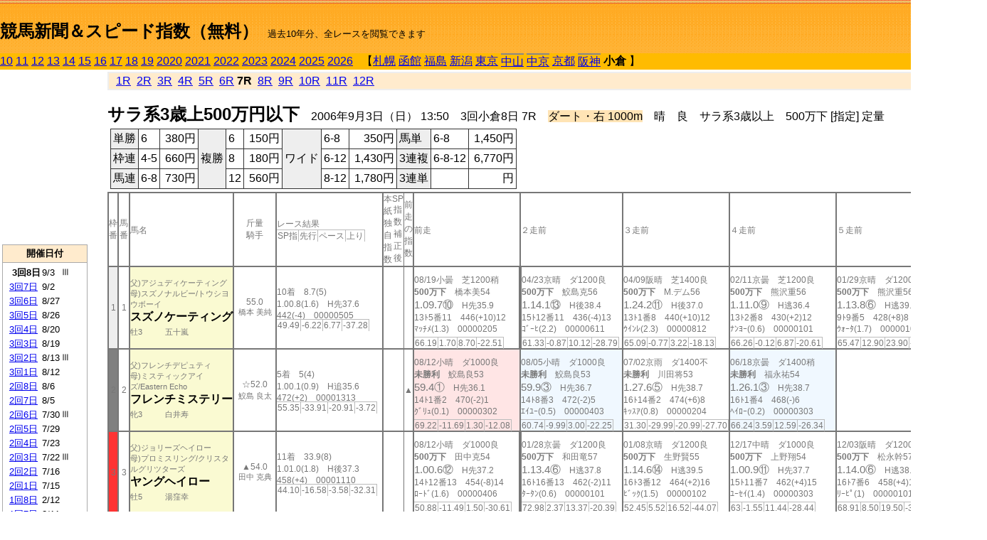

--- FILE ---
content_type: text/html; charset=Shift_JIS
request_url: https://jiro8.sakura.ne.jp/index2.php?code=0610021207
body_size: 62506
content:
<!DOCTYPE HTML PUBLIC "-//W3C//DTD HTML 4.01 Transitional//EN">

<html lang="ja">

<head>
<meta http-equiv="Content-Type" content="text/html; charset=Shift_JIS">
<META name="y_key" content="0b403f35a5bcfbbe">
<meta name="description" content="スピード指数、競馬新聞、出馬表、馬柱、先行指数、ペース指数、上がり指数、レース結果を無料で過去１０年分閲覧できます。西田式をベースに穴馬を予想でき的中率、回収率も高いコンピュータ馬券">
<meta name="keywords" content="競馬新聞,無料,スピード指数,出馬表,馬柱,予想,穴,西田式,過去,結果">
<LINK rel="stylesheet" type="text/css" href="style2.css">


<title>競馬新聞＆スピード指数（無料）</title>



<style type="text/css">
<!--
	@media print {
		.no_print {display:none;}
	}
	@page { margin-top: 20px; margin-bottom: 0px;}
-->
</style>

<script type="text/javascript">
<!--
function dbcl(row) {
	url = "index2.php?code=";
	window.open(url + row  ,"OpenWindow","");
}
//-->
</script>








</head>



<body bgcolor="#FFFFFF" leftmargin="0" topmargin="0" rightmargin="0" marginwidth="0" marginheight="0">



<table width='100%' border=0 cellspacing=0 cellpadding=0 background='top_back.gif' summary='馬柱' class='no_print'><tr><td height='75' valign='top' nowrap><b><font size='+2'><br><a href='https://jiro8.sakura.ne.jp/index.php' class=ca1>競馬新聞＆スピード指数（無料）</a></font></b><font size='-1'>　過去10年分、全レースを閲覧できます</font></td><td nowrap></td></table><table border=0 cellspacing=0 cellpadding=0 bgcolor='#ffbb00' summary='-' class='no_print'><tr><td nowrap><a href='https://jiro8.sakura.ne.jp/index2.php?code=1010030807'>10</a> <a href='https://jiro8.sakura.ne.jp/index2.php?code=1110030807'>11</a> <a href='https://jiro8.sakura.ne.jp/index2.php?code=1210030807'>12</a> <a href='https://jiro8.sakura.ne.jp/index2.php?code=1310030807'>13</a> <a href='https://jiro8.sakura.ne.jp/index2.php?code=1410030807'>14</a> <a href='https://jiro8.sakura.ne.jp/index2.php?code=1510030807'>15</a> <a href='https://jiro8.sakura.ne.jp/index2.php?code=1610030807'>16</a> <a href='https://jiro8.sakura.ne.jp/index2.php?code=1710030807'>17</a> <a href='https://jiro8.sakura.ne.jp/index2.php?code=1810030807'>18</a> <a href='https://jiro8.sakura.ne.jp/index2.php?code=1910030807'>19</a> <a href='https://jiro8.sakura.ne.jp/index2.php?code=2010030807'>2020</a> <a href='https://jiro8.sakura.ne.jp/index2.php?code=2110030807'>2021</a> <a href='https://jiro8.sakura.ne.jp/index2.php?code=2210030807'>2022</a> <a href='https://jiro8.sakura.ne.jp/index2.php?code=2310030807'>2023</a> <a href='https://jiro8.sakura.ne.jp/index2.php?code=2410030807'>2024</a> <a href='https://jiro8.sakura.ne.jp/index2.php?code=2510030807'>2025</a> <a href='https://jiro8.sakura.ne.jp/index2.php?code=2610030807'>2026</a> </td><td align='left' nowrap width='100%'><table border=0 cellspacing=0 cellpadding=0 bordercolor='#ffbb00' summary='-'><tr><td>&nbsp;&nbsp;&nbsp;【</td><td nowrap><a href='https://jiro8.sakura.ne.jp/index2.php?code=0601999907'>札幌</a></td><td>&nbsp;</td><td nowrap><a href='https://jiro8.sakura.ne.jp/index2.php?code=0602999907'>函館</a></td><td>&nbsp;</td><td nowrap><a href='https://jiro8.sakura.ne.jp/index2.php?code=0603999907'>福島</a></td><td>&nbsp;</td><td nowrap><a href='https://jiro8.sakura.ne.jp/index2.php?code=0604999907'>新潟</a></td><td>&nbsp;</td><td nowrap><a href='https://jiro8.sakura.ne.jp/index2.php?code=0605999907'>東京</a></td><td>&nbsp;</td><td nowrap class=c81><a href='https://jiro8.sakura.ne.jp/index2.php?code=0606050807'>中山</a></td><td>&nbsp;</td><td nowrap class=c81><a href='https://jiro8.sakura.ne.jp/index2.php?code=0607040807'>中京</a></td><td>&nbsp;</td><td nowrap><a href='https://jiro8.sakura.ne.jp/index2.php?code=0608999907'>京都</a></td><td>&nbsp;</td><td nowrap class=c81><a href='https://jiro8.sakura.ne.jp/index2.php?code=0609030807'>阪神</a></td><td>&nbsp;</td><td nowrap><b>小倉</b></td><td>&nbsp;</td><td>】</td></tr></table></td><td align='right' nowrap></td></tr></table><table summary='-'><tr><TD valign='top'><TABLE width='120' cellspacing=0 cellpadding=0 border=0 summary='-' class='no_print'><tr><td>
<script async src="//pagead2.googlesyndication.com/pagead/js/adsbygoogle.js"></script>
<!-- 6 -->
<ins class="adsbygoogle"
     style="display:inline-block;width:120px;height:240px"
     data-ad-client="ca-pub-8377013184421915"
     data-ad-slot="2599712389"></ins>
<script>
(adsbygoogle = window.adsbygoogle || []).push({});
</script>

</td></tr><tr><td height='3'></td></tr></table><TABLE width='120' cellspacing=0 cellpadding=0 border=0 summary='-' class='no_print'><tr bgcolor='#AAAAAA'><td><TABLE width='100%' cellspacing='1' cellpadding='3' border='0' summary='-'><tr><td bgcolor='#FFEBCD' width='180' align='center'><b><font size=-1>開催日付</font></b></td></tr><TR><TD bgcolor='#FFFFFF'><table cellpadding='0' summary='-'><tr><td class=f21>&nbsp;&nbsp;<b>3回8日</b></td><td class=f21>9/3</td><td class=f22>Ⅲ
</td></tr><tr><td class=f21>&nbsp;<a href='https://jiro8.sakura.ne.jp/index2.php?code=0610030707'>3回7日</a></td><td class=f21>9/2</td><td class=f22>
</td></tr><tr><td class=f21>&nbsp;<a href='https://jiro8.sakura.ne.jp/index2.php?code=0610030607'>3回6日</a></td><td class=f21>8/27</td><td class=f22>
</td></tr><tr><td class=f21>&nbsp;<a href='https://jiro8.sakura.ne.jp/index2.php?code=0610030507'>3回5日</a></td><td class=f21>8/26</td><td class=f22>
</td></tr><tr><td class=f21>&nbsp;<a href='https://jiro8.sakura.ne.jp/index2.php?code=0610030407'>3回4日</a></td><td class=f21>8/20</td><td class=f22>
</td></tr><tr><td class=f21>&nbsp;<a href='https://jiro8.sakura.ne.jp/index2.php?code=0610030307'>3回3日</a></td><td class=f21>8/19</td><td class=f22>
</td></tr><tr><td class=f21>&nbsp;<a href='https://jiro8.sakura.ne.jp/index2.php?code=0610030207'>3回2日</a></td><td class=f21>8/13</td><td class=f22>Ⅲ
</td></tr><tr><td class=f21>&nbsp;<a href='https://jiro8.sakura.ne.jp/index2.php?code=0610030107'>3回1日</a></td><td class=f21>8/12</td><td class=f22>
</td></tr><tr><td class=f21>&nbsp;<a href='https://jiro8.sakura.ne.jp/index2.php?code=0610020807'>2回8日</a></td><td class=f21>8/6</td><td class=f22>
</td></tr><tr><td class=f21>&nbsp;<a href='https://jiro8.sakura.ne.jp/index2.php?code=0610020707'>2回7日</a></td><td class=f21>8/5</td><td class=f22>
</td></tr><tr><td class=f21>&nbsp;<a href='https://jiro8.sakura.ne.jp/index2.php?code=0610020607'>2回6日</a></td><td class=f21>7/30</td><td class=f22>Ⅲ
</td></tr><tr><td class=f21>&nbsp;<a href='https://jiro8.sakura.ne.jp/index2.php?code=0610020507'>2回5日</a></td><td class=f21>7/29</td><td class=f22>
</td></tr><tr><td class=f21>&nbsp;<a href='https://jiro8.sakura.ne.jp/index2.php?code=0610020407'>2回4日</a></td><td class=f21>7/23</td><td class=f22>
</td></tr><tr><td class=f21>&nbsp;<a href='https://jiro8.sakura.ne.jp/index2.php?code=0610020307'>2回3日</a></td><td class=f21>7/22</td><td class=f22>Ⅲ
</td></tr><tr><td class=f21>&nbsp;<a href='https://jiro8.sakura.ne.jp/index2.php?code=0610020207'>2回2日</a></td><td class=f21>7/16</td><td class=f22>
</td></tr><tr><td class=f21>&nbsp;<a href='https://jiro8.sakura.ne.jp/index2.php?code=0610020107'>2回1日</a></td><td class=f21>7/15</td><td class=f22>
</td></tr><tr><td class=f21>&nbsp;<a href='https://jiro8.sakura.ne.jp/index2.php?code=0610010807'>1回8日</a></td><td class=f21>2/12</td><td class=f22>
</td></tr><tr><td class=f21>&nbsp;<a href='https://jiro8.sakura.ne.jp/index2.php?code=0610010707'>1回7日</a></td><td class=f21>2/11</td><td class=f22>
</td></tr><tr><td class=f21>&nbsp;<a href='https://jiro8.sakura.ne.jp/index2.php?code=0610010607'>1回6日</a></td><td class=f21>2/5</td><td class=f22>
</td></tr><tr><td class=f21>&nbsp;<a href='https://jiro8.sakura.ne.jp/index2.php?code=0610010507'>1回5日</a></td><td class=f21>2/4</td><td class=f22>Ⅲ
</td></tr><tr><td class=f21>&nbsp;<a href='https://jiro8.sakura.ne.jp/index2.php?code=0610010407'>1回4日</a></td><td class=f21>1/29</td><td class=f22>
</td></tr><tr><td class=f21>&nbsp;<a href='https://jiro8.sakura.ne.jp/index2.php?code=0610010307'>1回3日</a></td><td class=f21>1/28</td><td class=f22>
</td></tr><tr><td class=f21>&nbsp;<a href='https://jiro8.sakura.ne.jp/index2.php?code=0610010207'>1回2日</a></td><td class=f21>1/22</td><td class=f22>
</td></tr><tr><td class=f21>&nbsp;<a href='https://jiro8.sakura.ne.jp/index2.php?code=0610010107'>1回1日</a></td><td class=f21>1/21</td><td class=f22>
</td></tr><tr><td>&nbsp;</td></tr></table></TD></TR><tr><td bgcolor='#FFEBCD' width='180' align='center'><b><font size=-1>Menu</font></b></td></tr><TR><TD bgcolor='#FFFFFF'><table cellpadding='0' summary='-'><tr><td>&nbsp;<a href='speed.html' target='_blank'><font size=-1>ｽﾋﾟｰﾄﾞ指数の説明</font></a></td></tr><tr><td>&nbsp;<a href='ranking.php' target='_blank'><font size=-1>ランキング</font></a></td></tr><tr><td>&nbsp; </td></tr><tr><td height="15"></td></tr>



</table>
</td></tr></TABLE></td></tr></TABLE>

<!--<font size=-1>update 2009/12/20</font>-->
<font size=-2 class="no_print">&nbsp;当サイトはリンクフリーです</font>
<br class="no_print"><font size=-1 class="no_print">*出馬表は前日更新</font>







</TD><td>&nbsp;　
</td><td valign="top"><!--++++++++++++++++++++++++++++++++++++++++-->


<table width="100%" border="1" cellpadding="2" cellspacing="0" bordercolor="#eeeeee" summary="-" class="no_print"><tr><td  bgcolor="#FFEBCD">
<!--<table class="ct5 no_print" width="100%" border="1" cellpadding="2" cellspacing="0" summary="-"><tr><td  bgcolor="#FFEBCD">-->




&nbsp; <a href='https://jiro8.sakura.ne.jp/index2.php?code=0610030801'>1R</a>&nbsp; <a href='https://jiro8.sakura.ne.jp/index2.php?code=0610030802'>2R</a>&nbsp; <a href='https://jiro8.sakura.ne.jp/index2.php?code=0610030803'>3R</a>&nbsp; <a href='https://jiro8.sakura.ne.jp/index2.php?code=0610030804'>4R</a>&nbsp; <a href='https://jiro8.sakura.ne.jp/index2.php?code=0610030805'>5R</a>&nbsp; <a href='https://jiro8.sakura.ne.jp/index2.php?code=0610030806'>6R</a>&nbsp;<b>7R</b>&nbsp; <a href='https://jiro8.sakura.ne.jp/index2.php?code=0610030808'>8R</a>&nbsp; <a href='https://jiro8.sakura.ne.jp/index2.php?code=0610030809'>9R</a>&nbsp; <a href='https://jiro8.sakura.ne.jp/index2.php?code=0610030810'>10R</a>&nbsp; <a href='https://jiro8.sakura.ne.jp/index2.php?code=0610030811'>11R</a>&nbsp; <a href='https://jiro8.sakura.ne.jp/index2.php?code=0610030812'>12R</a>
</td></tr></table>






<br class="no_print">

<NOBR><b><font size='+2'>サラ系3歳上500万円以下</font></b>　2006年9月3日（日） 13:50　3回小倉8日 7R　<font style='background-color:#FFE4B5'>ダート・右 1000m</font>　晴　良　サラ系3歳以上　500万下 [指定] 定量</NOBR><table class="no_print" cellspacing=3 summary="-"><tr><td><table class="ct5" border=1 cellpadding=3 cellspacing=0 summary="-"><tr><td bgcolor='#eeeeee'>単勝</td><td>6</td><td align=right>&nbsp;380円</td><td bgcolor='#eeeeee' rowspan=3>複勝</td><td>6</td><td align=right>&nbsp;150円</td><td bgcolor='#eeeeee' rowspan=3>ワイド</td><td>6-8</td><td align=right>&nbsp;350円</td><td bgcolor='#eeeeee'>馬単</td><td>6-8</td><td align=right>&nbsp;1,450円</td></tr><tr><td bgcolor='#eeeeee'>枠連</td><td>4-5</td><td align=right>&nbsp;660円</td><td>8</td><td align=right>&nbsp;180円</td><td>6-12</td><td align=right>&nbsp;1,430円</td><td bgcolor='#eeeeee'>3連複</td><td>6-8-12</td><td align=right>&nbsp;6,770円</td></tr><tr><td bgcolor='#eeeeee'>馬連</td><td>6-8</td><td align=right>&nbsp;730円</td><td>12</td><td align=right>&nbsp;560円</td><td>8-12</td><td align=right>&nbsp;1,780円</td><td bgcolor='#eeeeee'>3連単</td><td></td><td align=right>&nbsp;円</td></tr></table><td></tr></table><table class=c1 border=0 cellpadding=0 cellspacing=0 summary="-"><tr><td class=td21>枠番</td><td class=td21>馬番</td><td class=td25>馬名</td><td class=td24>斤量<br>騎手</td><td class=td254>レース結果<br><span class=sn22>SP指</span><span class=sn22>先行</span><span class=sn22>ペース</span><span class=sn22>上り</span></td><td class=td292>本紙独自指数</td><td class=td262>SP指数補正後</td><td class=td263>前走の指数</td><td class=td25>前走</td><td class=td25>２走前</td><td class=td25>３走前</td><td class=td25>４走前</td><td class=td25>５走前</td><td class=td20>脚質<br>全ダ<br>ダ1000～<br>ダ1000<br>～ダ1400<br>枠別勝率</td></tr><tr><td bgcolor="#eeeeee" class=td21>1<td class=td21>1</td><td bgcolor="#FAFAD2" class=td23><span class=sn23>父)アジュディケーティング</span><br><span class=sn23>母)スズノナルビー/トウシヨウボーイ
</span><br><nobr><font color='black'><b>スズノケーティング</b></font></nobr><br><span class=sn23>牡3</span>　<span class=sn23></span>　<span class=sn23>五十嵐</span></td><td class=td24>55.0<br><nobr><span class=sn23>橋本 美純</span></nobr></td><td class=td254>10着　8.7(5)<br>1.00.8(1.6)　H先37.6<br>442(-4)　00000505<br><nobr><span class=sn22>49.49</span><span class=sn22>-6.22</span><span class=sn22>6.77</span><span class=sn22>-37.28</span></nobr></td><td class=td26></td><td class=td262></td><td class=td263></td><td class=td25><table><tr><td height='3'></td></tr></table>08/19小曇　芝1200稍<br><nobr><span ondblclick=dbcl('0610030312')><b>500万下</b></span>　橋本美54<br></nobr><span class=sn21>1.09.7⑩</span>　H先35.9<br><nobr>13ﾄ5番11　446(+10)12
<br></nobr>ﾏｯﾁﾒ(1.3)　00000205<br><table><tr><td></td></tr></table><nobr><span class=sn22><font color='#777777'>66.19</font></span><span class=sn22><font color='#777777'>1.70</font></span><span class=sn22><font color='#777777'>8.70</font></span><span class=sn22><font color='#777777'>-22.51</font></span></nobr></td><td class=td252><table><tr><td height='3'></td></tr></table>04/23京晴　ダ1200良<br><nobr><span ondblclick=dbcl('0608030207')><b>500万下</b></span>　鮫島克56<br></nobr><span class=sn21>1.14.1⑬</span>　H後38.4<br><nobr>15ﾄ12番11　436(-4)13
<br></nobr>ｺﾞｰﾋ(2.2)　00000611<br><table><tr><td></td></tr></table><nobr><span class=sn22><font color='#777777'>61.33</font></span><span class=sn22><font color='#777777'>-0.87</font></span><span class=sn22><font color='#777777'>10.12</font></span><span class=sn22><font color='#777777'>-28.79</font></span></nobr></td><td class=td25><table><tr><td height='3'></td></tr></table>04/09阪晴　芝1400良<br><nobr><span ondblclick=dbcl('0609020605')><b>500万下</b></span>　M.デム56<br></nobr><span class=sn21>1.24.2⑪</span>　H後37.0<br><nobr>13ﾄ1番8　440(+10)12
<br></nobr>ｳｲﾝﾚ(2.3)　00000812<br><table><tr><td></td></tr></table><nobr><span class=sn22><font color='#777777'>65.09</font></span><span class=sn22><font color='#777777'>-0.77</font></span><span class=sn22><font color='#777777'>3.22</font></span><span class=sn22><font color='#777777'>-18.13</font></span></nobr></td><td class=td25><table><tr><td height='3'></td></tr></table>02/11京曇　芝1200良<br><nobr><span ondblclick=dbcl('0608020509')><b>500万下</b></span>　熊沢重56<br></nobr><span class=sn21>1.11.0⑨</span>　H逃36.4<br><nobr>13ﾄ2番8　430(+2)12
<br></nobr>ﾅﾝﾖｰ(0.6)　00000101<br><table><tr><td></td></tr></table><nobr><span class=sn22><font color='#777777'>66.26</font></span><span class=sn22><font color='#777777'>-0.12</font></span><span class=sn22><font color='#777777'>6.87</font></span><span class=sn22><font color='#777777'>-20.61</font></span></nobr></td><td class=td25><table><tr><td height='3'></td></tr></table>01/29京晴　ダ1200良<br><nobr><span ondblclick=dbcl('0608020207')><b>500万下</b></span>　熊沢重56<br></nobr><span class=sn21>1.13.8⑥</span>　H逃39.1<br><nobr>9ﾄ9番5　428(+8)8
<br></nobr>ｳｫｰﾀ(1.7)　00000101<br><table><tr><td></td></tr></table><nobr><span class=sn22><font color='#777777'>65.47</font></span><span class=sn22><font color='#777777'>12.90</font></span><span class=sn22><font color='#777777'>23.90</font></span><span class=sn22><font color='#777777'>-38.43</font></span></nobr></td><td class=td20>03010100<br>1-0-0-3<br>0-0-0-0<br>0-0-0-0<br>1-0-0-3<br>7.6%</td></tr><tr><td bgcolor="#808080" class=td21>2<td class=td21>2</td><td bgcolor="#FAFAD2" class=td23><span class=sn23>父)フレンチデピュティ</span><br><span class=sn23>母)ミスティックアイズ/Eastern Echo
</span><br><nobr><font color='black'><b>フレンチミステリー</b></font></nobr><br><span class=sn23>牝3</span>　<span class=sn23></span>　<span class=sn23>白井寿</span></td><td class=td24>☆52.0<br><nobr><span class=sn23>鮫島 良太</span></nobr></td><td class=td254>5着　5(4)<br>1.00.1(0.9)　H追35.6<br>472(+2)　00001313<br><nobr><span class=sn22>55.35</span><span class=sn22>-33.91</span><span class=sn22>-20.91</span><span class=sn22>-3.72</span></nobr></td><td class=td26></td><td class=td262></td><td class=td263>▲</td><td bgcolor="#ffe5e5" class=td25><table><tr><td height='3'></td></tr></table>08/12小晴　ダ1000良<br><nobr><span ondblclick=dbcl('0610030102')><b>未勝利</b></span>　鮫島良53<br></nobr><span class=sn21>59.4①</span>　H先36.1<br><nobr>14ﾄ1番2　470(-2)1
<br></nobr>ｸﾞﾘｭ(0.1)　00000302<br><table><tr><td></td></tr></table><nobr><span class=sn22><font color='#777777'>69.22</font></span><span class=sn22><font color='#777777'>-11.69</font></span><span class=sn22><font color='#777777'>1.30</font></span><span class=sn22><font color='#777777'>-12.08</font></span></nobr></td><td bgcolor="#F0F8FF" class=td25><table><tr><td height='3'></td></tr></table>08/05小晴　ダ1000良<br><nobr><span ondblclick=dbcl('0610020702')><b>未勝利</b></span>　鮫島良53<br></nobr><span class=sn21>59.9③</span>　H先36.7<br><nobr>14ﾄ8番3　472(-2)5
<br></nobr>ｴｲﾕｰ(0.5)　00000403<br><table><tr><td></td></tr></table><nobr><span class=sn22><font color='#777777'>60.74</font></span><span class=sn22><font color='#777777'>-9.99</font></span><span class=sn22><font color='#777777'>3.00</font></span><span class=sn22><font color='#777777'>-22.25</font></span></nobr></td><td class=td25><table><tr><td height='3'></td></tr></table>07/02京雨　ダ1400不<br><nobr><span ondblclick=dbcl('0608040601')><b>未勝利</b></span>　川田将53<br></nobr><span class=sn21>1.27.6⑤</span>　H先38.7<br><nobr>16ﾄ14番2　474(+6)8
<br></nobr>ｷｯｽｱ(0.8)　00000204<br><table><tr><td></td></tr></table><nobr><span class=sn22><font color='#777777'>31.30</font></span><span class=sn22><font color='#777777'>-29.99</font></span><span class=sn22><font color='#777777'>-20.99</font></span><span class=sn22><font color='#777777'>-27.70</font></span></nobr></td><td bgcolor="#F0F8FF" class=td25><table><tr><td height='3'></td></tr></table>06/18京曇　ダ1400稍<br><nobr><span ondblclick=dbcl('0608040201')><b>未勝利</b></span>　福永祐54<br></nobr><span class=sn21>1.26.1③</span>　H先38.7<br><nobr>16ﾄ1番4　468(-)6
<br></nobr>ﾍｲﾛｰ(0.2)　00000303<br><table><tr><td></td></tr></table><nobr><span class=sn22><font color='#777777'>66.24</font></span><span class=sn22><font color='#777777'>3.59</font></span><span class=sn22><font color='#777777'>12.59</font></span><span class=sn22><font color='#777777'>-26.34</font></span></nobr></td><td class=td25></td><td class=td20>00040000<br>1-0-2-1<br>0-0-0-0<br>1-0-1-0<br>0-0-1-1<br>7.2%</td></tr><tr><td bgcolor="#FF3333" class=td21>3<td class=td21>3</td><td bgcolor="#FAFAD2" class=td23><span class=sn23>父)ジョリーズヘイロー</span><br><span class=sn23>母)プロミスリング/クリスタルグリツターズ
</span><br><nobr><font color='black'><b>ヤングヘイロー</b></font></nobr><br><span class=sn23>牡5</span>　<span class=sn23></span>　<span class=sn23>湯窪幸</span></td><td class=td24>▲54.0<br><nobr><span class=sn23>田中 克典</span></nobr></td><td class=td254>11着　33.9(8)<br>1.01.0(1.8)　H後37.3<br>458(+4)　00001110<br><nobr><span class=sn22>44.10</span><span class=sn22>-16.58</span><span class=sn22>-3.58</span><span class=sn22>-32.31</span></nobr></td><td class=td26></td><td class=td262></td><td class=td263></td><td class=td25><table><tr><td height='3'></td></tr></table>08/12小晴　ダ1000良<br><nobr><span ondblclick=dbcl('0610030109')><b>500万下</b></span>　田中克54<br></nobr><span class=sn21>1.00.6⑫</span>　H先37.2<br><nobr>14ﾄ12番13　454(-8)14
<br></nobr>ﾛｰﾄﾞ(1.6)　00000406<br><table><tr><td></td></tr></table><nobr><span class=sn22><font color='#777777'>50.88</font></span><span class=sn22><font color='#777777'>-11.49</font></span><span class=sn22><font color='#777777'>1.50</font></span><span class=sn22><font color='#777777'>-30.61</font></span></nobr></td><td class=td252><table><tr><td height='3'></td></tr></table>01/28京曇　ダ1200良<br><nobr><span ondblclick=dbcl('0608020108')><b>500万下</b></span>　和田竜57<br></nobr><span class=sn21>1.13.4⑥</span>　H逃37.8<br><nobr>16ﾄ16番13　462(-2)11
<br></nobr>ﾀｰﾀﾝ(0.6)　00000101<br><table><tr><td></td></tr></table><nobr><span class=sn22><font color='#777777'>72.98</font></span><span class=sn22><font color='#777777'>2.37</font></span><span class=sn22><font color='#777777'>13.37</font></span><span class=sn22><font color='#777777'>-20.39</font></span></nobr></td><td class=td25><table><tr><td height='3'></td></tr></table>01/08京晴　ダ1200良<br><nobr><span ondblclick=dbcl('0608010307')><b>500万下</b></span>　生野賢55<br></nobr><span class=sn21>1.14.6⑭</span>　H逃39.5<br><nobr>16ﾄ3番12　464(+2)16
<br></nobr>ﾋﾞｯｸ(1.5)　00000102<br><table><tr><td></td></tr></table><nobr><span class=sn22><font color='#777777'>52.45</font></span><span class=sn22><font color='#777777'>5.52</font></span><span class=sn22><font color='#777777'>16.52</font></span><span class=sn22><font color='#777777'>-44.07</font></span></nobr></td><td class=td25><table><tr><td height='3'></td></tr></table>12/17中晴　ダ1000良<br><nobr><span ondblclick=dbcl('0507030508')><b>500万下</b></span>　上野翔54<br></nobr><span class=sn21>1.00.9⑪</span>　H先37.7<br><nobr>15ﾄ11番7　462(+4)15
<br></nobr>ﾕｰｾｲ(1.4)　00000303<br><table><tr><td></td></tr></table><nobr><span class=sn22><font color='#777777'>63</font></span><span class=sn22><font color='#777777'>-1.55</font></span><span class=sn22><font color='#777777'>11.44</font></span><span class=sn22><font color='#777777'>-28.44</font></span></nobr></td><td class=td25><table><tr><td height='3'></td></tr></table>12/03阪晴　ダ1200良<br><nobr><span ondblclick=dbcl('0509050108')><b>500万下</b></span>　松永幹57<br></nobr><span class=sn21>1.14.0⑥</span>　H逃38.7<br><nobr>16ﾄ7番6　458(+4)13
<br></nobr>ﾘｰﾋﾟ(1)　00000101<br><table><tr><td></td></tr></table><nobr><span class=sn22><font color='#777777'>68.91</font></span><span class=sn22><font color='#777777'>8.50</font></span><span class=sn22><font color='#777777'>19.50</font></span><span class=sn22><font color='#777777'>-30.59</font></span></nobr></td><td class=td20>07150100<br>0-0-1-14<br>0-0-0-0<br>0-0-0-7<br>0-0-1-7<br>9.8%</td></tr><tr><td bgcolor="#FF3333" class=td31>3<td class=td31>4</td><td bgcolor="#FAFAD2" class=td33><span class=sn23>父)トワイニング</span><br><span class=sn23>母)エリモドリーム/ブライアンズタイム
</span><br><nobr><font color='black'><b>リトルマーメード</b></font></nobr><br><span class=sn23>牝5</span>　<span class=sn23></span>　<span class=sn23>田島良</span></td><td class=td34>55.0<br><nobr><span class=sn23>福永 祐一</span></nobr></td><td class=td354>6着　4.4(3)<br>1.00.2(1)　H差36.8<br>394(+4)　00000808<br><nobr><span class=sn22>59.66</span><span class=sn22>-9.61</span><span class=sn22>3.38</span><span class=sn22>-23.72</span></nobr></td><td class=td36>▲</td><td class=td362>○</td><td class=td363>△</td><td bgcolor="#F0F8FF" class=td35><table><tr><td height='3'></td></tr></table>08/12小晴　ダ1000良<br><nobr><span ondblclick=dbcl('0610030109')><b>500万下</b></span>　鮫島良54<br></nobr><span class=sn21>59.2③</span>　H差35.5<br><nobr>14ﾄ1番10　390(-7)3
<br></nobr>ﾛｰﾄﾞ(0.2)　00000807<br><table><tr><td></td></tr></table><nobr><span class=sn22><font color='#777777'>74.61</font></span><span class=sn22><font color='#777777'>-16.58</font></span><span class=sn22><font color='#777777'>-3.58</font></span><span class=sn22><font color='#777777'>-1.80</font></span></nobr></td><td class=td35><table><tr><td height='3'></td></tr></table>06/18京晴　ダ1200稍<br><nobr><span ondblclick=dbcl('0608040206')><b>500万下</b></span>　中村将52<br></nobr><span class=sn21>1.12.3⑤</span>　H追35.9<br><nobr>16ﾄ8番11　398(-4)1
<br></nobr>ﾃｲｴﾑ(1.1)　00001313<br><table><tr><td></td></tr></table><nobr><span class=sn22><font color='#777777'>78.13</font></span><span class=sn22><font color='#777777'>-17.97</font></span><span class=sn22><font color='#777777'>-6.97</font></span><span class=sn22><font color='#777777'>5.10</font></span></nobr></td><td class=td35><table><tr><td height='3'></td></tr></table>05/13京小　ダ1200不<br><nobr><span ondblclick=dbcl('0608030708')><b>500万下</b></span>　安部幸55<br></nobr><span class=sn21>1.13.4⑭</span>　H後37.7<br><nobr>16ﾄ11番9　402(+4)8
<br></nobr>ﾏﾔﾉﾎ(1.4)　00001112<br><table><tr><td></td></tr></table><nobr><span class=sn22><font color='#777777'>55.91</font></span><span class=sn22><font color='#777777'>-14.91</font></span><span class=sn22><font color='#777777'>-3.91</font></span><span class=sn22><font color='#777777'>-20.16</font></span></nobr></td><td class=td35><table><tr><td height='3'></td></tr></table>04/15福晴　ダ1150良<br><nobr><span ondblclick=dbcl('0603010509')><b>500万下</b></span>　鮫島良53<br></nobr><span class=sn21>1.11.3⑭</span>　H後38.6<br><nobr>16ﾄ7番6　398(+2)12
<br></nobr>ﾗﾌﾞｲ(2.3)　00001515<br><table><tr><td></td></tr></table><nobr><span class=sn22><font color='#777777'>39.66</font></span><span class=sn22><font color='#777777'>-12.77</font></span><span class=sn22><font color='#777777'>-0.77</font></span><span class=sn22><font color='#777777'>-39.56</font></span></nobr></td><td class=td352><table><tr><td height='3'></td></tr></table>11/06京小　ダ1200良<br><nobr><span ondblclick=dbcl('0508050207')><b>500万下</b></span>　四位洋55<br></nobr><span class=sn21>1.12.8⑦</span>　H追37.2<br><nobr>12ﾄ11番4　396(-2)5
<br></nobr>ﾊｼﾙｼ(1.1)　00000809<br><table><tr><td></td></tr></table><nobr><span class=sn22><font color='#777777'>77.24</font></span><span class=sn22><font color='#777777'>-1.35</font></span><span class=sn22><font color='#777777'>9.64</font></span><span class=sn22><font color='#777777'>-12.39</font></span></nobr></td><td class=td30>04060707<br>2-5-4-18<br>0-0-0-0<br>2-2-1-2<br>0-3-3-15<br>9.8%</td></tr><tr><td bgcolor="#66CCFF" class=td21>4<td class=td21>5</td><td bgcolor="#FAFAD2" class=td23><span class=sn23>父)コマンダーインチーフ</span><br><span class=sn23>母)ラジョワ/Kingmambo
</span><br><nobr><font color='black'><b>マーベラスチーフ</b></font></nobr><br><span class=sn23>牡3</span>　<span class=sn23></span>　<span class=sn23>柴田政</span></td><td class=td24>▲52.0<br><nobr><span class=sn23>中村 将之</span></nobr></td><td class=td254>14着　95.5(11)<br>1.01.1(1.9)　H後36.5<br>480(-2)　00001414<br><nobr><span class=sn22>38.40</span><span class=sn22>-35.61</span><span class=sn22>-22.61</span><span class=sn22>-18.97</span></nobr></td><td class=td26></td><td class=td262>△</td><td class=td263>○</td><td class=td25><table><tr><td height='3'></td></tr></table>08/06小晴　ダ1700良<br><nobr><span ondblclick=dbcl('0610020807')><b>500万下</b></span>　渡辺薫54<br></nobr><span class=sn21>1.48.4⑩</span>　H後39.6<br><nobr>15ﾄ5番11　482(+10)6
<br></nobr>ｶｼﾉﾊ(1.8)　11121313<br><table><tr><td></td></tr></table><nobr><span class=sn22><font color='#777777'>69.62</font></span><span class=sn22><font color='#777777'>0.25</font></span><span class=sn22><font color='#777777'>5.25</font></span><span class=sn22><font color='#777777'>-15.62</font></span></nobr></td><td class=td25><table><tr><td height='3'></td></tr></table>07/16小晴　ダ1700良<br><nobr><span ondblclick=dbcl('0610020207')><b>500万下</b></span>　渡辺薫54<br></nobr><span class=sn21>1.47.0⑩</span>　H後38.8<br><nobr>15ﾄ8番12　472(0)8
<br></nobr>ﾀﾔｽｾ(3.1)　11111210<br><table><tr><td></td></tr></table><nobr><span class=sn22><font color='#777777'>82.65</font></span><span class=sn22><font color='#777777'>5.83</font></span><span class=sn22><font color='#777777'>10.83</font></span><span class=sn22><font color='#777777'>-8.18</font></span></nobr></td><td class=td25><table><tr><td height='3'></td></tr></table>06/25京雨　芝1400良<br><nobr><span ondblclick=dbcl('0608040409')><b>500万下</b></span>　渡辺薫54<br></nobr><span class=sn21>1.24.1⑯</span>　H後35.8<br><nobr>18ﾄ15番15　472(+2)12
<br></nobr>ﾌﾟﾚｼ(1.9)　00001314<br><table><tr><td></td></tr></table><nobr><span class=sn22><font color='#777777'>59.84</font></span><span class=sn22><font color='#777777'>-19.16</font></span><span class=sn22><font color='#777777'>-15.16</font></span><span class=sn22><font color='#777777'>-4.99</font></span></nobr></td><td class=td252><table><tr><td height='3'></td></tr></table>03/05阪晴　ダ1200良<br><nobr><span ondblclick=dbcl('0609010407')><b>500万下</b></span>　渡辺薫56<br></nobr><span class=sn21>1.15.3⑥</span>　H追38.5<br><nobr>14ﾄ2番11　470(-2)4
<br></nobr>ﾓｴﾚﾌ(0.8)　00001110<br><table><tr><td></td></tr></table><nobr><span class=sn22><font color='#777777'>49.07</font></span><span class=sn22><font color='#777777'>-13.93</font></span><span class=sn22><font color='#777777'>-2.93</font></span><span class=sn22><font color='#777777'>-27.98</font></span></nobr></td><td class=td25><table><tr><td height='3'></td></tr></table>02/12京晴　ダ1200良<br><nobr><span ondblclick=dbcl('0608020607')><b>500万下</b></span>　中村将53<br></nobr><span class=sn21>1.14.3⑨</span>　H追38.4<br><nobr>15ﾄ6番10　472(0)8
<br></nobr>ｲﾝﾃﾞ(1.6)　00001010<br><table><tr><td></td></tr></table><nobr><span class=sn22><font color='#777777'>52.58</font></span><span class=sn22><font color='#777777'>-9.21</font></span><span class=sn22><font color='#777777'>1.78</font></span><span class=sn22><font color='#777777'>-29.19</font></span></nobr></td><td class=td20>00040102<br>1-0-1-5<br>0-0-0-0<br>0-0-0-0<br>1-0-1-2<br>8%</td></tr><tr><td bgcolor="#66CCFF" class=td31>4<td class=td31>6</td><td bgcolor="#FAFAD2" class=td33><span class=sn23>父)アイネスフウジン</span><br><span class=sn23>母)ミヤジプロスパー/マルゼンスキー
</span><br><nobr><font color='black'><b>ミヤジアイ</b></font></nobr><br><span class=sn23>牝4</span>　<span class=sn23></span>　<span class=sn23>岩元市</span></td><td class=td34>55.0<br><nobr><span class=sn23>和田 竜二</span></nobr></td><td class=td354><span style='background-color: #ffe5e5'>1着　3.8(1)<br></span>59.2(0)　H先36.2<br>484(0)　00000402<br><nobr><span class=sn22>76.61</span><span class=sn22>-2.83</span><span class=sn22>10.16</span><span class=sn22>-13.55</span></nobr></td><td class=td36>◎</td><td class=td362>◎</td><td class=td363>△</td><td class=td35><table><tr><td height='3'></td></tr></table>08/12小晴　ダ1000良<br><nobr><span ondblclick=dbcl('0610030109')><b>500万下</b></span>　和田竜55<br></nobr><span class=sn21>59.4⑤</span>　H先36.0<br><nobr>14ﾄ6番1　484(+2)7
<br></nobr>ﾛｰﾄﾞ(0.4)　00000405<br><table><tr><td></td></tr></table><nobr><span class=sn22><font color='#777777'>73.22</font></span><span class=sn22><font color='#777777'>-9.61</font></span><span class=sn22><font color='#777777'>3.38</font></span><span class=sn22><font color='#777777'>-10.16</font></span></nobr></td><td bgcolor="#F0FFF0" class=td35><table><tr><td height='3'></td></tr></table>07/23小曇　ダ1000良<br><nobr><span ondblclick=dbcl('0610020407')><b>500万下</b></span>　和田竜55<br></nobr><span class=sn21>58.9②</span>　M先35.7<br><nobr>14ﾄ13番5　482(-4)3
<br></nobr>ﾀﾞﾌﾞ(0.7)　00000202<br><table><tr><td></td></tr></table><nobr><span class=sn22><font color='#777777'>81.69</font></span><span class=sn22><font color='#777777'>-6.22</font></span><span class=sn22><font color='#777777'>6.77</font></span><span class=sn22><font color='#777777'>-5.08</font></span></nobr></td><td class=td35><table><tr><td height='3'></td></tr></table>07/09京晴　ダ1200良<br><nobr><span ondblclick=dbcl('0608040807')><b>500万下</b></span>　和田竜55<br></nobr><span class=sn21>1.12.6④</span>　H先38.0<br><nobr>16ﾄ16番7　486(+4)11
<br></nobr>ｱﾐﾘｽ(1.1)　00000302<br><table><tr><td></td></tr></table><nobr><span class=sn22><font color='#777777'>80</font></span><span class=sn22><font color='#777777'>12.41</font></span><span class=sn22><font color='#777777'>23.41</font></span><span class=sn22><font color='#777777'>-23.41</font></span></nobr></td><td class=td35><table><tr><td height='3'></td></tr></table>06/11中曇　芝1200稍<br><nobr><span ondblclick=dbcl('0607020808')><b>500万下</b></span>　和田竜55<br></nobr><span class=sn21>1.11.2⑪</span>　H逃37.4<br><nobr>18ﾄ3番4　482(+2)18
<br></nobr>ﾄﾞﾘｰ(0.8)　00000101<br><table><tr><td></td></tr></table><nobr><span class=sn22><font color='#777777'>59.79</font></span><span class=sn22><font color='#777777'>9.97</font></span><span class=sn22><font color='#777777'>16.97</font></span><span class=sn22><font color='#777777'>-37.17</font></span></nobr></td><td bgcolor="#F0F8FF" class=td35><table><tr><td height='3'></td></tr></table>05/27中曇　芝1200良<br><nobr><span ondblclick=dbcl('0607020308')><b>500万下</b></span>　和田竜55<br></nobr><span class=sn21>1.09.7③</span>　M逃35.4<br><nobr>18ﾄ13番5　480(-4)14
<br></nobr>ｴｰｽﾃ(0.2)　00000101<br><table><tr><td></td></tr></table><nobr><span class=sn22><font color='#777777'>78.56</font></span><span class=sn22><font color='#777777'>0.18</font></span><span class=sn22><font color='#777777'>7.18</font></span><span class=sn22><font color='#777777'>-8.62</font></span></nobr></td><td class=td30>05120200<br>1-3-1-10<br>0-0-0-0<br>1-2-0-6<br>0-1-1-4<br>8%</td></tr><tr><td bgcolor="#FFFF66" class=td21>5<td class=td21>7</td><td bgcolor="#FAFAD2" class=td23><span class=sn23>父)アドマイヤベガ</span><br><span class=sn23>母)ネーハイエンプレス/ブライアンズタイム
</span><br><font size=-1>(地)</font><nobr><font color='black'><b>キンシベガ</b></font></nobr><br><span class=sn23>牡4</span>　<span class=sn23></span>　<span class=sn23>藤岡範</span></td><td class=td24>57.0<br><nobr><span class=sn23>幸 英明</span></nobr></td><td class=td254>7着　123.4(12)<br>1.00.2(1)　H追36.2<br>472(-8)　00001212<br><nobr><span class=sn22>63.66</span><span class=sn22>-16.00</span><span class=sn22>-3.00</span><span class=sn22>-13.33</span></nobr></td><td class=td26></td><td class=td262></td><td class=td263></td><td class=td25><table><tr><td height='3'></td></tr></table>07/15小曇　芝1800稍<br><nobr><span ondblclick=dbcl('0610020112')><b>500万下</b></span>　上野翔54<br></nobr><span class=sn21>1.49.3⑯</span>　M後37.7<br><nobr>16ﾄ9番12　480(+6)16
<br></nobr>ﾛﾝｸﾞ(2.8)　05040915<br><table><tr><td></td></tr></table><nobr><span class=sn22><font color='#777777'>69.34</font></span><span class=sn22><font color='#777777'>9.17</font></span><span class=sn22><font color='#777777'>5.17</font></span><span class=sn22><font color='#777777'>-15.83</font></span></nobr></td><td class=td252><table><tr><td height='3'></td></tr></table>02/12小晴　ダ1700稍<br><nobr><span ondblclick=dbcl('0610010807')><b>500万下</b></span>　上野翔53<br></nobr><span class=sn21>1.48.5⑫</span>　M差38.6<br><nobr>15ﾄ9番12　474(-7)12
<br></nobr>ｸｰﾌｰ(2)　04040608<br><table><tr><td></td></tr></table><nobr><span class=sn22><font color='#777777'>66.69</font></span><span class=sn22><font color='#777777'>-11.78</font></span><span class=sn22><font color='#777777'>-6.78</font></span><span class=sn22><font color='#777777'>-6.51</font></span></nobr></td><td class=td252><table><tr><td height='3'></td></tr></table>10/29福曇　ダ1700良<br><nobr><span ondblclick=dbcl('0503030304')><b>未勝利</b></span>　吉田隼54<br></nobr><span class=sn21>1.48.6④</span>　H差39.5<br><nobr>13ﾄ1番5　478(-6)1
<br></nobr>ﾜﾝﾀﾞ(0.3)　10110709<br><table><tr><td></td></tr></table><nobr><span class=sn22><font color='#777777'>59.23</font></span><span class=sn22><font color='#777777'>-7.96</font></span><span class=sn22><font color='#777777'>-2.96</font></span><span class=sn22><font color='#777777'>-17.79</font></span></nobr></td><td bgcolor="#F0F8FF" class=td252><table><tr><td height='3'></td></tr></table>12/25阪晴　ダ1800良<br><nobr><span ondblclick=dbcl('0409050701')><b>未勝利</b></span>　松永幹55<br></nobr><span class=sn21>1.57.6③</span>　S先37.9<br><nobr>16ﾄ10番6　484(0)7
<br></nobr>ﾀﾞﾉﾝ(0.4)　02020202<br><table><tr><td></td></tr></table><nobr><span class=sn22><font color='#777777'>50.22</font></span><span class=sn22><font color='#777777'>-35.23</font></span><span class=sn22><font color='#777777'>-31.23</font></span><span class=sn22><font color='#777777'>1.45</font></span></nobr></td><td class=td25><table><tr><td height='3'></td></tr></table>12/11中晴　ダ1700良<br><nobr><span ondblclick=dbcl('0407030301')><b>未勝利</b></span>　武幸四55<br></nobr><span class=sn21>1.51.4⑥</span>　H差41.5<br><nobr>16ﾄ8番9　484(0)5
<br></nobr>ﾘｷﾊﾟ(2.8)　04040705<br><table><tr><td></td></tr></table><nobr><span class=sn22><font color='#777777'>41.78</font></span><span class=sn22><font color='#777777'>-9.38</font></span><span class=sn22><font color='#777777'>-4.38</font></span><span class=sn22><font color='#777777'>-33.82</font></span></nobr></td><td class=td20>00010300<br>0-0-1-3<br>0-0-0-0<br>0-0-0-0<br>0-0-0-0<br>6.8%</td></tr><tr><td bgcolor="#FFFF66" class=td31>5<td class=td31>8</td><td bgcolor="#FAFAD2" class=td33><span class=sn23>父)トーヨーリファール</span><br><span class=sn23>母)パワールミネ/シービークロス
</span><br><nobr><font color='black'><b>ショウエンジェリコ</b></font></nobr><br><span class=sn23>牡3</span>　<span class=sn23></span>　<span class=sn23>湯浅三</span></td><td class=td34>55.0<br><nobr><span class=sn23>赤木 高太郎</span></nobr></td><td class=td354><span style='background-color: #F0FFF0'>2着　4.3(2)<br></span>59.2(0)　H逃36.6<br>496(0)　00000101<br><nobr><span class=sn22>76.61</span><span class=sn22>3.94</span><span class=sn22>16.94</span><span class=sn22>-20.33</span></nobr></td><td class=td36>○</td><td class=td362>▲</td><td class=td363>◎</td><td bgcolor="#F0FFF0" class=td35><table><tr><td height='3'></td></tr></table>08/20小晴　ダ1000良<br><nobr><span ondblclick=dbcl('0610030408')><b>500万下</b></span>　赤木高54<br></nobr><span class=sn21>59.1②</span>　H先36.5<br><nobr>14ﾄ10番11　496(+2)7
<br></nobr>ﾀﾞｲｼ(0.4)　00000202<br><table><tr><td></td></tr></table><nobr><span class=sn22><font color='#777777'>76.30</font></span><span class=sn22><font color='#777777'>2.06</font></span><span class=sn22><font color='#777777'>15.06</font></span><span class=sn22><font color='#777777'>-18.75</font></span></nobr></td><td class=td35><table><tr><td height='3'></td></tr></table>07/29小晴　ダ1000良<br><nobr><span ondblclick=dbcl('0610020512')><b>500万下</b></span>　赤木高54<br></nobr><span class=sn21>59.9⑨</span>　H差36.4<br><nobr>14ﾄ3番9　494(-4)9
<br></nobr>ﾌﾟﾙﾐ(1.6)　00001009<br><table><tr><td></td></tr></table><nobr><span class=sn22><font color='#777777'>62.74</font></span><span class=sn22><font color='#777777'>-13.19</font></span><span class=sn22><font color='#777777'>-0.19</font></span><span class=sn22><font color='#777777'>-17.06</font></span></nobr></td><td class=td352><table><tr><td height='3'></td></tr></table>04/30新曇　芝1000良<br><nobr><span ondblclick=dbcl('0604010210')><b>500万下</b></span>　赤木高56<br></nobr><span class=sn21>57.5⑭</span>　M35.3<br><nobr>16ﾄ14番9　498(+2)14
<br></nobr>ﾏﾘﾝﾌ(2.2)　00000000<br><table><tr><td></td></tr></table><nobr><span class=sn22><font color='#777777'>42.21</font></span><span class=sn22><font color='#777777'>-9.55</font></span><span class=sn22><font color='#777777'>0.44</font></span><span class=sn22><font color='#777777'>-38.23</font></span></nobr></td><td bgcolor="#ffe5e5" class=td35><table><tr><td height='3'></td></tr></table>04/08福曇　ダ1000良<br><nobr><span ondblclick=dbcl('0603010301')><b>未勝利</b></span>　赤木高56<br></nobr><span class=sn21>1.01.3①</span>　H逃37.9<br><nobr>12ﾄ11番2　496(0)3
<br></nobr>ﾀﾏﾓﾍ(0.4)　00000101<br><table><tr><td></td></tr></table><nobr><span class=sn22><font color='#777777'>50.01</font></span><span class=sn22><font color='#777777'>-5.05</font></span><span class=sn22><font color='#777777'>7.94</font></span><span class=sn22><font color='#777777'>-37.93</font></span></nobr></td><td bgcolor="#F0FFF0" class=td35><table><tr><td height='3'></td></tr></table>03/25中晴　ダ1000良<br><nobr><span ondblclick=dbcl('0607010702')><b>未勝利</b></span>　長谷川56<br></nobr><span class=sn21>1.00.4②</span>　M先36.9<br><nobr>16ﾄ4番5　496(-2)7
<br></nobr>ｼｬﾝﾌ(0.3)　00000202<br><table><tr><td></td></tr></table><nobr><span class=sn22><font color='#777777'>75.33</font></span><span class=sn22><font color='#777777'>-2.77</font></span><span class=sn22><font color='#777777'>10.22</font></span><span class=sn22><font color='#777777'>-14.88</font></span></nobr></td><td class=td30>01030100<br>1-2-0-1<br>0-0-0-0<br>1-2-0-1<br>0-0-0-0<br>6.8%</td></tr><tr><td bgcolor="#99FFCC" class=td21>6<td class=td21>9</td><td bgcolor="#FAFAD2" class=td23><span class=sn23>父)ユートカイザー</span><br><span class=sn23>母)スプレッドブレイヴ/ジェイドロバリー
</span><br><font size=-1>(地)</font><nobr><font color='black'><b>パークリーアケコ</b></font></nobr><br><span class=sn23>牝4</span>　<span class=sn23></span>　<span class=sn23>吉永正</span></td><td class=td24>55.0<br><nobr><span class=sn23>野元 昭嘉</span></nobr></td><td class=td254>9着　207.7(14)<br>1.00.7(1.5)　H差37.3<br>454(-10)　00000805<br><nobr><span class=sn22>51.18</span><span class=sn22>-9.61</span><span class=sn22>3.38</span><span class=sn22>-32.20</span></nobr></td><td class=td26></td><td class=td262></td><td class=td263></td><td class=td25><table><tr><td height='3'></td></tr></table>08/20小晴　ダ1000良<br><nobr><span ondblclick=dbcl('0610030408')><b>500万下</b></span>　上野翔52<br></nobr><span class=sn21>1.00.0⑧</span>　H差36.6<br><nobr>14ﾄ1番13　464(-2)8
<br></nobr>ﾀﾞｲｼ(1.3)　00000808<br><table><tr><td></td></tr></table><nobr><span class=sn22><font color='#777777'>57.05</font></span><span class=sn22><font color='#777777'>-15.27</font></span><span class=sn22><font color='#777777'>-2.27</font></span><span class=sn22><font color='#777777'>-20.67</font></span></nobr></td><td class=td25><table><tr><td height='3'></td></tr></table>07/30函晴　ダ1000良<br><nobr><span ondblclick=dbcl('0602020607')><b>500万下</b></span>　小島太52<br></nobr><span class=sn21>1.01.0⑧</span>　H差37.2<br><nobr>11ﾄ6番11　466(+10)6
<br></nobr>ﾚｻﾞﾑ(1.1)　00000806<br><table><tr><td></td></tr></table><nobr><span class=sn22><font color='#777777'>48.78</font></span><span class=sn22><font color='#777777'>-18.66</font></span><span class=sn22><font color='#777777'>-5.66</font></span><span class=sn22><font color='#777777'>-25.54</font></span></nobr></td><td class=td252><table><tr><td height='3'></td></tr></table>03/26中晴　ダ1000良<br><nobr><span ondblclick=dbcl('0607010804')><b>500万下</b></span>　吉田隼52<br></nobr><span class=sn21>1.01.0⑪</span>　BH差36.9<br><nobr>11ﾄ11番11　456(-2)8
<br></nobr>ｷｼｭｳ(1.3)　00000808<br><table><tr><td></td></tr></table><nobr><span class=sn22><font color='#777777'>57.33</font></span><span class=sn22><font color='#777777'>-20.32</font></span><span class=sn22><font color='#777777'>-7.32</font></span><span class=sn22><font color='#777777'>-15.33</font></span></nobr></td><td class=td25><table><tr><td height='3'></td></tr></table>03/04中晴　ダ1000稍<br><nobr><span ondblclick=dbcl('0607010105')><b>500万下</b></span>　野元昭55<br></nobr><span class=sn21>1.01.1⑭</span>　H差37.5<br><nobr>16ﾄ16番16　458(+4)14
<br></nobr>ﾓｱﾏｲ(1.7)　00000707<br><table><tr><td></td></tr></table><nobr><span class=sn22><font color='#777777'>61.66</font></span><span class=sn22><font color='#777777'>-6.33</font></span><span class=sn22><font color='#777777'>6.66</font></span><span class=sn22><font color='#777777'>-25</font></span></nobr></td><td class=td25><table><tr><td height='3'></td></tr></table>01/29小晴　ダ1700良<br><nobr><span ondblclick=dbcl('0610010405')><b>500万下</b></span>　小島太51<br></nobr><span class=sn21>1.50.5⑫</span>　H先41.0<br><nobr>15ﾄ2番10　454(-4)13
<br></nobr>ｾﾌﾃｨ(2.5)　03030404<br><table><tr><td></td></tr></table><nobr><span class=sn22><font color='#777777'>44.09</font></span><span class=sn22><font color='#777777'>-11.67</font></span><span class=sn22><font color='#777777'>-6.67</font></span><span class=sn22><font color='#777777'>-29.23</font></span></nobr></td><td class=td20>00070700<br>0-1-0-14<br>0-0-0-0<br>0-0-0-8<br>0-0-0-2<br>6.7%</td></tr><tr><td bgcolor="#99FFCC" class=td31>6<td class=td31>10</td><td bgcolor="#FAFAD2" class=td33><span class=sn23>父)グラスワンダー</span><br><span class=sn23>母)オートサンデー/サンデーサイレンス
</span><br><nobr><font color='black'><b>シゲルユウボウカブ</b></font></nobr><br><span class=sn23>牝3</span>　<span class=sn23></span>　<span class=sn23>坪憲章</span></td><td class=td34>53.0<br><nobr><span class=sn23>川田 将雅</span></nobr></td><td class=td354>8着　72.3(10)<br>1.00.5(1.3)　BH追37.2<br>456(+2)　00000610<br><nobr><span class=sn22>50.57</span><span class=sn22>-11.69</span><span class=sn22>1.30</span><span class=sn22>-30.73</span></nobr></td><td class=td36></td><td class=td362></td><td class=td363></td><td class=td35><table><tr><td height='3'></td></tr></table>08/19小曇　芝1200稍<br><nobr><span ondblclick=dbcl('0610030312')><b>500万下</b></span>　北村友49<br></nobr><span class=sn21>1.10.3⑬</span>　BH後35.8<br><nobr>13ﾄ10番12　454(-2)11
<br></nobr>ﾏｯﾁﾒ(1.9)　00001113<br><table><tr><td></td></tr></table><nobr><span class=sn22><font color='#777777'>47.45</font></span><span class=sn22><font color='#777777'>-17.84</font></span><span class=sn22><font color='#777777'>-10.84</font></span><span class=sn22><font color='#777777'>-21.70</font></span></nobr></td><td class=td35><table><tr><td height='3'></td></tr></table>08/06小晴　芝1200良<br><nobr><span ondblclick=dbcl('0610020812')><b>500万下</b></span>　幸英明52<br></nobr><span class=sn21>1.10.6⑮</span>　BH先37.1<br><nobr>16ﾄ9番12　456(-4)15
<br></nobr>ｼｹﾞﾙ(2.2)　00000507<br><table><tr><td></td></tr></table><nobr><span class=sn22><font color='#777777'>46.34</font></span><span class=sn22><font color='#777777'>-0.24</font></span><span class=sn22><font color='#777777'>6.75</font></span><span class=sn22><font color='#777777'>-40.41</font></span></nobr></td><td class=td35><table><tr><td height='3'></td></tr></table>07/23小雨　ダ1700重<br><nobr><span ondblclick=dbcl('0610020412')><b>500万下</b></span>　鮫島良51<br></nobr><span class=sn21>1.47.8⑭</span>　BH先40.8<br><nobr>15ﾄ2番12　460(+6)15
<br></nobr>ﾎｴｰﾙ(3.4)　02020407<br><table><tr><td></td></tr></table><nobr><span class=sn22><font color='#777777'>49.85</font></span><span class=sn22><font color='#777777'>-5.89</font></span><span class=sn22><font color='#777777'>-0.89</font></span><span class=sn22><font color='#777777'>-29.24</font></span></nobr></td><td class=td35><table><tr><td height='3'></td></tr></table>06/24京晴　ダ1800良<br><nobr><span ondblclick=dbcl('0608040307')><b>500万下</b></span>　鮫島良51<br></nobr><span class=sn21>1.55.6⑫</span>　BH先40.8<br><nobr>13ﾄ13番11　454(+2)12
<br></nobr>ﾏﾄﾞﾝ(1.8)　02020201<br><table><tr><td></td></tr></table><nobr><span class=sn22><font color='#777777'>48.08</font></span><span class=sn22><font color='#777777'>-7.05</font></span><span class=sn22><font color='#777777'>-3.05</font></span><span class=sn22><font color='#777777'>-28.85</font></span></nobr></td><td class=td35><table><tr><td height='3'></td></tr></table>06/04中晴　芝1800良<br><nobr><span ondblclick=dbcl('0607020606')><b>500万下</b></span>　中村将51<br></nobr><span class=sn21>1.50.7⑭</span>　BS先37.0<br><nobr>16ﾄ10番14　452(+4)15
<br></nobr>ﾊﾝﾄﾞ(1.6)　03030202<br><table><tr><td></td></tr></table><nobr><span class=sn22><font color='#777777'>62.88</font></span><span class=sn22><font color='#777777'>-8.37</font></span><span class=sn22><font color='#777777'>-12.37</font></span><span class=sn22><font color='#777777'>-4.74</font></span></nobr></td><td class=td30>03090200<br>1-1-0-4<br>0-0-0-0<br>0-0-0-0<br>1-1-0-2<br>6.7%</td></tr><tr><td bgcolor="#FFCC66" class=td21>7<td class=td21>11</td><td bgcolor="#FAFAD2" class=td23><span class=sn23>父)バトルライン</span><br><span class=sn23>母)エレガンスフリー/バンブーアトラス
</span><br><font size=-1>(地)</font><nobr><font color='black'><b>バトルフリー</b></font></nobr><br><span class=sn23>牡3</span>　<span class=sn23></span>　<span class=sn23>吉岡八</span></td><td class=td24>▲52.0<br><nobr><span class=sn23>上野 翔</span></nobr></td><td class=td254>12着　202.3(13)<br>1.01.0(1.8)　H差37.7<br>454(0)　00000607<br><nobr><span class=sn22>40.10</span><span class=sn22>-13.58</span><span class=sn22>-0.58</span><span class=sn22>-39.31</span></nobr></td><td class=td26></td><td class=td262></td><td class=td263></td><td class=td25><table><tr><td height='3'></td></tr></table>08/05小晴　ダ1000良<br><nobr><span ondblclick=dbcl('0610020708')><b>500万下</b></span>　上野翔51<br></nobr><span class=sn21>59.7⑨</span>　H差36.4<br><nobr>14ﾄ1番14　454(+2)7
<br></nobr>ﾚｯﾄﾞ(1.2)　00001008<br><table><tr><td></td></tr></table><nobr><span class=sn22><font color='#777777'>60.13</font></span><span class=sn22><font color='#777777'>-15.46</font></span><span class=sn22><font color='#777777'>-2.46</font></span><span class=sn22><font color='#777777'>-17.39</font></span></nobr></td><td class=td25><table><tr><td height='3'></td></tr></table>07/02京晴　ダ1200重<br><nobr><span ondblclick=dbcl('0608040612')><b>500万下</b></span>　上野翔51<br></nobr><span class=sn21>1.12.9⑫</span>　M先37.9<br><nobr>16ﾄ1番16　452(-8)15
<br></nobr>ﾀｰﾀﾝ(2.6)　00000504<br><table><tr><td></td></tr></table><nobr><span class=sn22><font color='#777777'>54.79</font></span><span class=sn22><font color='#777777'>-12.73</font></span><span class=sn22><font color='#777777'>-1.73</font></span><span class=sn22><font color='#777777'>-23.46</font></span></nobr></td><td class=td25><table><tr><td height='3'></td></tr></table>06/03中晴　芝1200良<br><nobr><span ondblclick=dbcl('0607020507')><b>500万下</b></span>　北村友53<br></nobr><span class=sn21>1.11.0⑱</span>　H後36.7<br><nobr>18ﾄ13番16　460(-2)17
<br></nobr>ｼﾙｸｿ(2)　00001111<br><table><tr><td></td></tr></table><nobr><span class=sn22><font color='#777777'>55.88</font></span><span class=sn22><font color='#777777'>-3.55</font></span><span class=sn22><font color='#777777'>3.44</font></span><span class=sn22><font color='#777777'>-27.55</font></span></nobr></td><td class=td252><table><tr><td height='3'></td></tr></table>12/18阪晴　ダ1400良<br><nobr><span ondblclick=dbcl('0509050606')><b>500万下</b></span>　石橋守55<br></nobr><span class=sn21>1.30.1⑬</span>　H先41.7<br><nobr>14ﾄ5番13　462(-13)13
<br></nobr>ﾌﾞｲﾄ(3.7)　00000204<br><table><tr><td></td></tr></table><nobr><span class=sn22><font color='#777777'>23.72</font></span><span class=sn22><font color='#777777'>-4.98</font></span><span class=sn22><font color='#777777'>4.01</font></span><span class=sn22><font color='#777777'>-60.29</font></span></nobr></td><td class=td25></td><td class=td20>00020100<br>0-0-0-3<br>0-0-0-0<br>0-0-0-1<br>0-0-0-2<br>4.9%</td></tr><tr><td bgcolor="#FFCC66" class=td31>7<td class=td31>12</td><td bgcolor="#FAFAD2" class=td33><span class=sn23>父)アフリート</span><br><span class=sn23>母)トップバナナ/ドクターデヴィアス
</span><br><nobr><font color='black'><b>グランディバローズ</b></font></nobr><br><span class=sn23>牡4</span>　<span class=sn23></span>　<span class=sn23>佐々木</span></td><td class=td34>57.0<br><nobr><span class=sn23>佐藤 哲三</span></nobr></td><td class=td354><span style='background-color: #F0F8FF'>3着　31.7(7)<br></span>59.6(0.4)　H差36.1<br>464(-14)　00001008<br><nobr><span class=sn22>73.83</span><span class=sn22>-7.52</span><span class=sn22>5.47</span><span class=sn22>-11.64</span></nobr></td><td class=td36>△</td><td class=td362></td><td class=td363></td><td class=td35><table><tr><td height='3'></td></tr></table>08/05函晴　ダ1000良<br><nobr><span ondblclick=dbcl('0602020707')><b>500万下</b></span>　吉田豊57<br></nobr><span class=sn21>1.00.6⑥</span>　M追36.1<br><nobr>12ﾄ1番11　478(+8)4
<br></nobr>ｳﾞｧﾝ(1.2)　00001010<br><table><tr><td></td></tr></table><nobr><span class=sn22><font color='#777777'>65.51</font></span><span class=sn22><font color='#777777'>-20.98</font></span><span class=sn22><font color='#777777'>-7.98</font></span><span class=sn22><font color='#777777'>-6.49</font></span></nobr></td><td class=td352><table><tr><td height='3'></td></tr></table>04/23東曇　ダ1600良<br><nobr><span ondblclick=dbcl('0605020208')><b>500万下</b></span>　熊沢重57<br></nobr><span class=sn21>1.40.4⑬</span>　H差38.4<br><nobr>16ﾄ7番10　470(+6)12
<br></nobr>ﾘｱﾙﾃ(1.5)　00001008<br><table><tr><td></td></tr></table><nobr><span class=sn22><font color='#777777'>68.83</font></span><span class=sn22><font color='#777777'>-4.25</font></span><span class=sn22><font color='#777777'>1.74</font></span><span class=sn22><font color='#777777'>-12.91</font></span></nobr></td><td class=td35><table><tr><td height='3'></td></tr></table>03/26阪曇　ダ1200良<br><nobr><span ondblclick=dbcl('0609020207')><b>500万下</b></span>　川原正57<br></nobr><span class=sn21>1.13.8⑦</span>　H追36.6<br><nobr>16ﾄ13番9　464(0)3
<br></nobr>ｳｫｰﾀ(1.3)　00001414<br><table><tr><td></td></tr></table><nobr><span class=sn22><font color='#777777'>71.65</font></span><span class=sn22><font color='#777777'>-17.55</font></span><span class=sn22><font color='#777777'>-6.55</font></span><span class=sn22><font color='#777777'>-1.78</font></span></nobr></td><td class=td35><table><tr><td height='3'></td></tr></table>03/12中曇　ダ1000稍<br><nobr><span ondblclick=dbcl('0607010407')><b>500万下</b></span>　中村将54<br></nobr><span class=sn21>1.00.9⑪</span>　H後36.5<br><nobr>16ﾄ15番10　464(0)8
<br></nobr>ﾀｹﾃﾞ(1.5)　00001416<br><table><tr><td></td></tr></table><nobr><span class=sn22><font color='#777777'>63</font></span><span class=sn22><font color='#777777'>-21.55</font></span><span class=sn22><font color='#777777'>-8.55</font></span><span class=sn22><font color='#777777'>-8.44</font></span></nobr></td><td class=td35><table><tr><td height='3'></td></tr></table>02/19京曇　ダ1400良<br><nobr><span ondblclick=dbcl('0608020808')><b>500万下</b></span>　佐藤哲57<br></nobr><span class=sn21>1.27.9⑮</span>　BH後39.5<br><nobr>16ﾄ10番7　464(+2)15
<br></nobr>ｿﾘｯﾄ(2.7)　00000913<br><table><tr><td></td></tr></table><nobr><span class=sn22><font color='#777777'>51.09</font></span><span class=sn22><font color='#777777'>-2.62</font></span><span class=sn22><font color='#777777'>6.37</font></span><span class=sn22><font color='#777777'>-35.27</font></span></nobr></td><td class=td30>00050304<br>1-1-2-11<br>0-0-0-0<br>0-0-0-2<br>1-1-2-7<br>4.9%</td></tr><tr><td bgcolor="#FF6666" class=td21>8<td class=td21>13</td><td bgcolor="#FAFAD2" class=td23><span class=sn23>父)ジェイドロバリー</span><br><span class=sn23>母)リンデンルレーブ/ノーザンテースト
</span><br><nobr><font color='black'><b>カネトシハーベスト</b></font></nobr><br><span class=sn23>牡4</span>　<span class=sn23></span>　<span class=sn23>橋本寿</span></td><td class=td24>57.0<br><nobr><span class=sn23>角田 晃一</span></nobr></td><td class=td254>13着　41.9(9)<br>1.01.1(1.9)　BH先38.4<br>476(+16)　00000202<br><nobr><span class=sn22>48.40</span><span class=sn22>6.03</span><span class=sn22>19.03</span><span class=sn22>-50.62</span></nobr></td><td class=td26></td><td class=td262></td><td class=td263></td><td class=td252><table><tr><td height='3'></td></tr></table>06/11中雨　ダ1700重<br><nobr><span ondblclick=dbcl('0507020709')><b>500万下</b></span>　本田優56<br></nobr><span class=sn21>1.49.9⑯</span>　BH後42.2<br><nobr>16ﾄ15番12　460(0)15
<br></nobr>ｻﾝﾗｲ(4.2)　05050811<br><table><tr><td></td></tr></table><nobr><span class=sn22><font color='#777777'>38.45</font></span><span class=sn22><font color='#777777'>-4.51</font></span><span class=sn22><font color='#777777'>0.48</font></span><span class=sn22><font color='#777777'>-42.02</font></span></nobr></td><td class=td25><table><tr><td height='3'></td></tr></table>05/22中曇　ダ1700良<br><nobr><span ondblclick=dbcl('0507020206')><b>500万下</b></span>　本田優56<br></nobr><span class=sn21>1.47.9⑦</span>　BM逃38.2<br><nobr>16ﾄ1番8　460(-2)10
<br></nobr>ﾃｲｴﾑ(0.5)　01010101<br><table><tr><td></td></tr></table><nobr><span class=sn22><font color='#777777'>76.40</font></span><span class=sn22><font color='#777777'>-5.71</font></span><span class=sn22><font color='#777777'>-0.71</font></span><span class=sn22><font color='#777777'>-2.87</font></span></nobr></td><td bgcolor="#ffe5e5" class=td25><table><tr><td height='3'></td></tr></table>04/30京晴　ダ1400良<br><nobr><span ondblclick=dbcl('0508030301')><b>未勝利</b></span>　吉田稔56<br></nobr><span class=sn21>1.25.9①</span>　BH先37.8<br><nobr>13ﾄ2番2　462(-4)2
<br></nobr>ｱﾄﾞﾏ(0.2)　00000402<br><table><tr><td></td></tr></table><nobr><span class=sn22><font color='#777777'>72.59</font></span><span class=sn22><font color='#777777'>-0.94</font></span><span class=sn22><font color='#777777'>8.05</font></span><span class=sn22><font color='#777777'>-15.45</font></span></nobr></td><td class=td25><table><tr><td height='3'></td></tr></table>04/16阪晴　ダ1200良<br><nobr><span ondblclick=dbcl('0509020702')><b>未勝利</b></span>　本田優56<br></nobr><span class=sn21>1.14.7④</span>　BH差37.7<br><nobr>16ﾄ7番5　466(+10)4
<br></nobr>ｾﾚｽｸ(0.4)　00000709<br><table><tr><td></td></tr></table><nobr><span class=sn22><font color='#777777'>57.30</font></span><span class=sn22><font color='#777777'>-16.68</font></span><span class=sn22><font color='#777777'>-5.68</font></span><span class=sn22><font color='#777777'>-17.01</font></span></nobr></td><td class=td25><table><tr><td height='3'></td></tr></table>02/19京曇　ダ1800不<br><nobr><span ondblclick=dbcl('0508020701')><b>未勝利</b></span>　本田優56<br></nobr><span class=sn21>1.57.4⑦</span>　M先40.0<br><nobr>13ﾄ3番2　456(-14)9
<br></nobr>ﾌｧﾝﾄ(2.2)　02040505<br><table><tr><td></td></tr></table><nobr><span class=sn22><font color='#777777'>21.81</font></span><span class=sn22><font color='#777777'>-39.35</font></span><span class=sn22><font color='#777777'>-35.35</font></span><span class=sn22><font color='#777777'>-22.82</font></span></nobr></td><td class=td20>01030100<br>1-0-0-5<br>0-0-0-0<br>0-0-0-0<br>1-0-0-2<br>8%</td></tr><tr><td bgcolor="#FF6666" class=td31>8<td class=td31>14</td><td bgcolor="#FAFAD2" class=td33><span class=sn23>父)ボストンハーバー</span><br><span class=sn23>母)ウエストオブコディ/Gone West
</span><br><nobr><font color='black'><b>テイエムポラリス</b></font></nobr><br><span class=sn23>牡3</span>　<span class=sn23></span>　<span class=sn23>岩元市</span></td><td class=td34>55.0<br><nobr><span class=sn23>内田 浩一</span></nobr></td><td class=td354>4着　11.5(6)<br>59.8(0.6)　H先37.0<br>512(+8)　00000302<br><nobr><span class=sn22>66.44</span><span class=sn22>0.55</span><span class=sn22>13.55</span><span class=sn22>-27.11</span></nobr></td><td class=td36>△</td><td class=td362>△</td><td class=td363></td><td bgcolor="#F0F8FF" class=td35><table><tr><td height='3'></td></tr></table>08/20小晴　ダ1000良<br><nobr><span ondblclick=dbcl('0610030408')><b>500万下</b></span>　和田竜54<br></nobr><span class=sn21>59.4③</span>　H先36.7<br><nobr>14ﾄ13番8　504(+6)9
<br></nobr>ﾀﾞｲｼ(0.7)　00000303<br><table><tr><td></td></tr></table><nobr><span class=sn22><font color='#777777'>71.22</font></span><span class=sn22><font color='#777777'>0.36</font></span><span class=sn22><font color='#777777'>13.36</font></span><span class=sn22><font color='#777777'>-22.14</font></span></nobr></td><td class=td35><table><tr><td height='3'></td></tr></table>07/29小晴　ダ1000良<br><nobr><span ondblclick=dbcl('0610020512')><b>500万下</b></span>　和田竜54<br></nobr><span class=sn21>59.7⑦</span>　H差35.7<br><nobr>14ﾄ4番12　498(+2)2
<br></nobr>ﾌﾟﾙﾐ(1.4)　00001309<br><table><tr><td></td></tr></table><nobr><span class=sn22><font color='#777777'>66.13</font></span><span class=sn22><font color='#777777'>-21.66</font></span><span class=sn22><font color='#777777'>-8.66</font></span><span class=sn22><font color='#777777'>-5.19</font></span></nobr></td><td class=td35><table><tr><td height='3'></td></tr></table>07/15小曇　ダ1000稍<br><nobr><span ondblclick=dbcl('0610020108')><b>500万下</b></span>　和田竜54<br></nobr><span class=sn21>58.6⑥</span>　M差35.5<br><nobr>13ﾄ1番10　496(+6)8
<br></nobr>ﾃﾞﾝｺ(1.5)　00000605<br><table><tr><td></td></tr></table><nobr><span class=sn22><font color='#777777'>84.77</font></span><span class=sn22><font color='#777777'>-6.41</font></span><span class=sn22><font color='#777777'>6.58</font></span><span class=sn22><font color='#777777'>-1.80</font></span></nobr></td><td class=td35><table><tr><td height='3'></td></tr></table>06/10中曇　芝1200良<br><nobr><span ondblclick=dbcl('0607020707')><b>500万下</b></span>　和田竜56<br></nobr><span class=sn21>1.11.3⑰</span>　H後35.6<br><nobr>18ﾄ4番16　490(-4)8
<br></nobr>ﾏﾔﾉｶ(1.6)　00001615<br><table><tr><td></td></tr></table><nobr><span class=sn22><font color='#777777'>57.57</font></span><span class=sn22><font color='#777777'>-18.06</font></span><span class=sn22><font color='#777777'>-11.06</font></span><span class=sn22><font color='#777777'>-11.36</font></span></nobr></td><td class=td35><table><tr><td height='3'></td></tr></table>05/28中晴　ダ1000良<br><nobr><span ondblclick=dbcl('0607020406')><b>500万下</b></span>　小池隆56<br></nobr><span class=sn21>1.01.2⑯</span>　H後37.3<br><nobr>16ﾄ15番12　494(0)12
<br></nobr>ｶｲﾃｷ(2.4)　00001315<br><table><tr><td></td></tr></table><nobr><span class=sn22><font color='#777777'>62</font></span><span class=sn22><font color='#777777'>-9.44</font></span><span class=sn22><font color='#777777'>3.55</font></span><span class=sn22><font color='#777777'>-21.55</font></span></nobr></td><td class=td30>00050700<br>1-2-1-9<br>0-0-0-0<br>0-2-1-3<br>1-0-0-6<br>8%</td></tr><table width=854 cellpadding=0><tr><td><font size=-1>[参考レース数 ] 325</font></td><td rowspan=3 valign=top align=right></td></tr><tr><td><font size=-1>[脚質別の勝率] 逃:<b>42%</b> 先:<b>11%</b> 差:<b>2%</b> 追:<b>1%</font></td></tr><tr><td><font size=-1>[ペース] S:<b>0%</b> M:<b>9%</b> H:<b>91%</font></td></tr></table>




</td></tr></table>



<div class="no_print">
<!--　　　　　　　　　　　　　<A href='http://swin.jp/x0596' target='_blank' class=ca2><img src='img/afiSwin1b.gif' alt='' border=0></A>-->
<br>
<br>
<br>
<br>



<table width="100%"><tr><td align="left" valign="bottom" width="127">








</td><td align="left">
</td>
<td align="right" valign="bottom">
</td></tr></table>



</body>
</html>



--- FILE ---
content_type: text/html; charset=utf-8
request_url: https://www.google.com/recaptcha/api2/aframe
body_size: 266
content:
<!DOCTYPE HTML><html><head><meta http-equiv="content-type" content="text/html; charset=UTF-8"></head><body><script nonce="Gn0Fw0crswAMNUPdkCuezA">/** Anti-fraud and anti-abuse applications only. See google.com/recaptcha */ try{var clients={'sodar':'https://pagead2.googlesyndication.com/pagead/sodar?'};window.addEventListener("message",function(a){try{if(a.source===window.parent){var b=JSON.parse(a.data);var c=clients[b['id']];if(c){var d=document.createElement('img');d.src=c+b['params']+'&rc='+(localStorage.getItem("rc::a")?sessionStorage.getItem("rc::b"):"");window.document.body.appendChild(d);sessionStorage.setItem("rc::e",parseInt(sessionStorage.getItem("rc::e")||0)+1);localStorage.setItem("rc::h",'1768928255192');}}}catch(b){}});window.parent.postMessage("_grecaptcha_ready", "*");}catch(b){}</script></body></html>